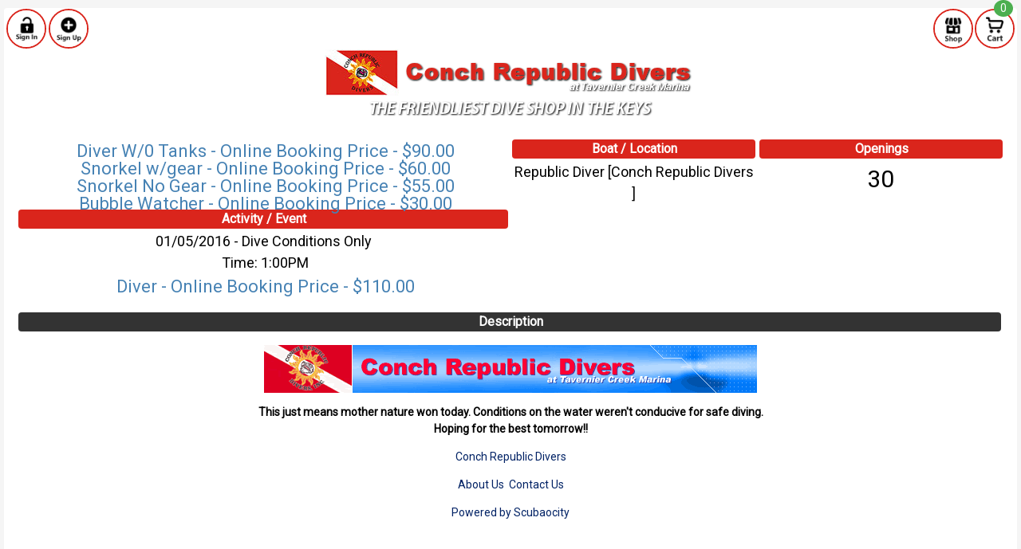

--- FILE ---
content_type: text/html; charset=UTF-8
request_url: https://conch.scubaocity.com/index.cfm?go=DiveDetail&id=131259
body_size: 20303
content:



<!DOCTYPE html>
<html>
	<meta http-equiv="Content-Type" content="text/html; charset=utf-8" />
	<meta name="keywords" content="keywords, go, here" />
	<meta name="viewport" content="width=device-width, initial-scale=1">
	<link rel="stylesheet" href="https://www.w3schools.com/w3css/4/w3.css">
	<style type="text/css">@import url(views/assets/css/style.css);</style>
	<style type="text/css">@import url(views/assets/css/jquery-calendar.css);</style>
	<script type="text/javascript" src="views/assets/jQuery/jquery-1.2.3.min.js"></script>
	<script type="text/javascript" src="views/assets/jQuery/jquery.cfjs.js"></script>
	<head><script type="text/javascript" src="/CFIDE/scripts/cfform.js"></script>
<script type="text/javascript" src="/CFIDE/scripts/masks.js"></script>

		<title>Dive Portal - Available Dives</title>
			
	<script type="text/javascript">
<!--
    _CF_checkCFForm_1 = function(_CF_this)
    {
        //reset on submit
        _CF_error_exists = false;
        _CF_error_messages = new Array();
        _CF_error_fields = new Object();
        _CF_FirstErrorField = null;


        //display error messages and return success
        if( _CF_error_exists )
        {
            if( _CF_error_messages.length > 0 )
            {
                // show alert() message
                _CF_onErrorAlert(_CF_error_messages);
                // set focus to first form error, if the field supports js focus().
                if( _CF_this[_CF_FirstErrorField].type == "text" )
                { _CF_this[_CF_FirstErrorField].focus(); }

            }
            return false;
        }else {
            return true;
        }
    }
//-->
</script>
</head>
	
	


	
			
		
		
	


<body class="w3-content w3-round" style="max-width:1800px;background-color:#F5F5F5;padding-top:10px;padding-left:5px;padding-right:5px;">


<div class="w3-container w3-white w3-round" style="padding:0">

				



<link href="https://fonts.googleapis.com/css2?family=Roboto&display=swap" rel="stylesheet">



	
			
		
				
					
					
					
					
					
							
								
					
					
					
					
					
					
					
					
					
				
		
	
	
		
	



	<style>
		
			.circular { border-radius:50%;border: 2px solid #DA251C; }
			
	</style>


	<Style>
	tr.bg-image {
            background-size: cover;
            background-repeat: no-repeat;
			 FFFFF; 
        }
</style>



	

	
	
	
	
	<table STYLE="padding:0;border-spacing:0;border-collapse:collapse;" width="100%"><tr style="border-collapse:collapse;" class="bg-image"><td></td><td align="left" width="99%"><a href="index.cfm?go=diver.Main" class="usernavlink"><img class="circular" src="../../Images/signin.png" alt="Sign In" style="width:50px;height:50px;"></a>&nbsp;<a href="index.cfm?go=divernew" class="usernavlink"><img class="circular" src="../../Images/signup.png" alt="Sign Up" style="width:50px;height:50px;"></a></td><td align="right" width="99%"></td><td align="right" width="99%"><a href="index.cfm?go=divecalendar" class="usernavlink"><img class="circular" src="../../Images/shop.png" alt="Shop" style="width:50px;height:50px;"></a></td><td align="right" width="99%"><a href="index.cfm?go=viewcart" class="usernavlink"><img class="circular" src="../../Images/cart.png" alt="View Cart" style="width:50px;height:50px;"</a><span style="position: absolute;top: 0;right:10px;z-index: 10;" class="w3-badge w3-green">0</span></td><td align="right" width="1%"></tr></table>
		
			<div class="w3-center">
			<a href="https://www.conchrepublicdivers.com"><img class="w3-image" src="views/assets/cffm/custom/conch/conch-republic-divers-logo.png"></a>
			</div>
				
	


			

				<link href="https://fonts.googleapis.com/css2?family=Roboto&display=swap" rel="stylesheet">
<STYLE>
.roundfield {
 	height:20px;
    font-size:12pt;
	font-family: 'Roboto', sans-serif;
	border: 1px solid #ccc;
  	border-radius: 4px;
}
.robotext {
    font-size:14pt;
	font-family: 'Roboto', sans-serif;
}
input[type=checkbox] {
   visibility: hidden;
 }
 .checkbox-new {
	width: 40px;
	height: 22px;
	background: #FFFFF;
	margin: 1px 0px 5px 0px;
	position: relative;
	border: 1px solid #ccc;
	border-radius: 10px;
  }
  .checkbox-new label {
	display: block;
	width: 22px;
	height: 22px;
	border-radius: 50%;
	transition: all .5s ease;
	cursor: pointer;
	position: absolute;
	top: -1px;
	left: -3px;
	background: #ccc;
  }
  .checkbox-new input[type=checkbox]:checked + label {
	left: 23px;
  background: green;
  }
  .roundevent {
	  border: 1px transparent;
	  padding: 0px 0px 0px 2px;
	  border-radius: 4px;
	  margin-bottom: 3px;
	  background-color: #1766A8;
	  color:white;
	}
</Style>


	










  





<br />


<form name="CFForm_1" id="CFForm_1" action="index.cfm?go=divereservation" method="post" onsubmit="return _CF_checkCFForm_1(this)">














	
        
    






<div class="w3-row w3-container">
  <div class="w3-col m6 w3-white w3-center">
    <table border="0" cellpadding="0" style="width:100%">
	<tr><th class="roundevent" style="font-family: 'Roboto', sans-serif; font-size:16px;background-color:#DA251C">Activity / Event</th></tr>
	<tr><td style="font-family: 'Roboto', sans-serif; font-size:18px" >01/05/2016 - Dive Conditions Only<br>
	<div style="font-family: 'Roboto', sans-serif; font-size:18px;padding-left:5px">Time: 
    
  
    
  
    
  
    
  
    
      1:00PM
    
  
    
  
    
  
    
  
    
  
    
  
    
  
    
  
    
  
    
  
    
  
    
  
    
  </div>
 
  
	  <div class="robotext" style="color:steelblue;font-family: 'Roboto', sans-serif; font-size:22px;padding-left:5px">Diver - Online Booking Price - $110.00</tr></div>
	
	  <div class="robotext" style="color:steelblue;font-family: 'Roboto', sans-serif; font-size:22px;padding-left:5px">Diver W/0 Tanks - Online Booking Price - $90.00</tr></div>
	
	  <div class="robotext" style="color:steelblue;font-family: 'Roboto', sans-serif; font-size:22px;padding-left:5px">Snorkel w/gear - Online Booking Price - $60.00</tr></div>
	
	  <div class="robotext" style="color:steelblue;font-family: 'Roboto', sans-serif; font-size:22px;padding-left:5px">Snorkel No Gear - Online Booking Price - $55.00</tr></div>
	
	  <div class="robotext" style="color:steelblue;font-family: 'Roboto', sans-serif; font-size:22px;padding-left:5px">Bubble Watcher - Online Booking Price - $30.00</tr></div>
	
 
  </td>
	<td>&nbsp;</td>	
	</table>
  </div>
  <div class="w3-col m3 w3-white w3-center">
    <table border="0" cellpadding="1" style="width:100%">
	<tr><th class="roundevent" style="font-family: 'Roboto', sans-serif; font-size:16px;background-color:#DA251C">Boat / Location</th></tr>
	<tr><td style="font-family: 'Roboto', sans-serif; font-size:18px" valign="top">Republic Diver [Conch Republic Divers ]</td></tr>
	</table>
  </div>
  <div class="w3-col m3 w3-white w3-center">
      <table border="0" cellpadding="1" style="width:100%">
	<tr><th class="roundevent" style="font-family: 'Roboto', sans-serif; font-size:16px;background-color:#DA251C">Openings</th></tr>
	<tr><td style="font-family: 'Roboto', sans-serif; font-size:30px" valign="top">30</td></tr>
	</table>
  </div>
</div>
 <div class="w3-container w3-center">
	

 <table border="0" cellpadding="1" style="width:100%">

	<tr><th class="roundevent" style="font-family: 'Roboto', sans-serif; font-size:16px;background-color:#333333">Description</th></tr>
	<tr><td colspan="2"><p style="text-align: center;"><img src="[data-uri]" alt="" /></p>
<p style="text-align: center;"><strong>This just means mother nature won today. Conditions on the water weren't conducive for safe diving.<br />Hoping for the best tomorrow!!</strong></p>
<p style="text-align: center;"><a href="http://conchrepublicdivers.com" target="_blank">Conch Republic Divers</a></p>
<p style="text-align: center;"><a href="http://conchrepublicdivers.com/aboutus.html">About Us</a>&nbsp; <a href="http://conchrepublicdivers.com/contact_us.php">Contact Us</a></p>
<p style="text-align: center;"><a href="scubaocity.com">Powered by Scubaocity</a></p><br/>
	</td></tr>

</table>
</div>

<div class="w3-container">
<table>

</table>
</div>
<input type="hidden" name="dive_id" value="131259">
</form>





				
</div>
</body>
	
</html>

		
	
		
		
		

		

		

		

		
			
		
	
	
		
		
			
		
		
		
			
			
		
		
			
		
	
		
		
		

		

		

		

		
			
		
	
	
			
			
	
		
		
		
		
		
		
		
		

		

		

		

		
			
		
	
		
		
	
	
	
		


	